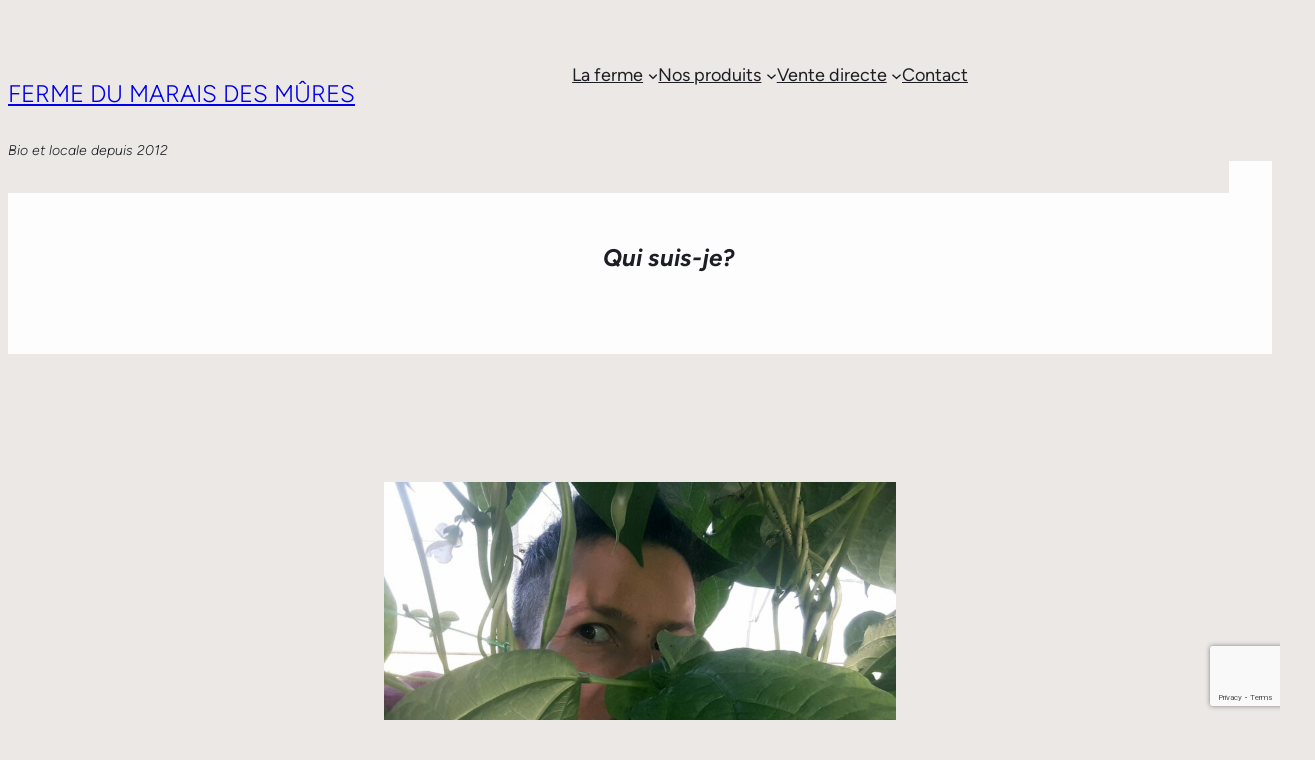

--- FILE ---
content_type: text/html; charset=utf-8
request_url: https://www.google.com/recaptcha/api2/anchor?ar=1&k=6Le6blYpAAAAABwZ0Cr6bZny3PsqJd4VQsP-5Mrj&co=aHR0cHM6Ly9tYXJhaXNkZXNtdXJlcy5mcjo0NDM.&hl=en&v=PoyoqOPhxBO7pBk68S4YbpHZ&size=invisible&anchor-ms=20000&execute-ms=30000&cb=emszonyrifwn
body_size: 48672
content:
<!DOCTYPE HTML><html dir="ltr" lang="en"><head><meta http-equiv="Content-Type" content="text/html; charset=UTF-8">
<meta http-equiv="X-UA-Compatible" content="IE=edge">
<title>reCAPTCHA</title>
<style type="text/css">
/* cyrillic-ext */
@font-face {
  font-family: 'Roboto';
  font-style: normal;
  font-weight: 400;
  font-stretch: 100%;
  src: url(//fonts.gstatic.com/s/roboto/v48/KFO7CnqEu92Fr1ME7kSn66aGLdTylUAMa3GUBHMdazTgWw.woff2) format('woff2');
  unicode-range: U+0460-052F, U+1C80-1C8A, U+20B4, U+2DE0-2DFF, U+A640-A69F, U+FE2E-FE2F;
}
/* cyrillic */
@font-face {
  font-family: 'Roboto';
  font-style: normal;
  font-weight: 400;
  font-stretch: 100%;
  src: url(//fonts.gstatic.com/s/roboto/v48/KFO7CnqEu92Fr1ME7kSn66aGLdTylUAMa3iUBHMdazTgWw.woff2) format('woff2');
  unicode-range: U+0301, U+0400-045F, U+0490-0491, U+04B0-04B1, U+2116;
}
/* greek-ext */
@font-face {
  font-family: 'Roboto';
  font-style: normal;
  font-weight: 400;
  font-stretch: 100%;
  src: url(//fonts.gstatic.com/s/roboto/v48/KFO7CnqEu92Fr1ME7kSn66aGLdTylUAMa3CUBHMdazTgWw.woff2) format('woff2');
  unicode-range: U+1F00-1FFF;
}
/* greek */
@font-face {
  font-family: 'Roboto';
  font-style: normal;
  font-weight: 400;
  font-stretch: 100%;
  src: url(//fonts.gstatic.com/s/roboto/v48/KFO7CnqEu92Fr1ME7kSn66aGLdTylUAMa3-UBHMdazTgWw.woff2) format('woff2');
  unicode-range: U+0370-0377, U+037A-037F, U+0384-038A, U+038C, U+038E-03A1, U+03A3-03FF;
}
/* math */
@font-face {
  font-family: 'Roboto';
  font-style: normal;
  font-weight: 400;
  font-stretch: 100%;
  src: url(//fonts.gstatic.com/s/roboto/v48/KFO7CnqEu92Fr1ME7kSn66aGLdTylUAMawCUBHMdazTgWw.woff2) format('woff2');
  unicode-range: U+0302-0303, U+0305, U+0307-0308, U+0310, U+0312, U+0315, U+031A, U+0326-0327, U+032C, U+032F-0330, U+0332-0333, U+0338, U+033A, U+0346, U+034D, U+0391-03A1, U+03A3-03A9, U+03B1-03C9, U+03D1, U+03D5-03D6, U+03F0-03F1, U+03F4-03F5, U+2016-2017, U+2034-2038, U+203C, U+2040, U+2043, U+2047, U+2050, U+2057, U+205F, U+2070-2071, U+2074-208E, U+2090-209C, U+20D0-20DC, U+20E1, U+20E5-20EF, U+2100-2112, U+2114-2115, U+2117-2121, U+2123-214F, U+2190, U+2192, U+2194-21AE, U+21B0-21E5, U+21F1-21F2, U+21F4-2211, U+2213-2214, U+2216-22FF, U+2308-230B, U+2310, U+2319, U+231C-2321, U+2336-237A, U+237C, U+2395, U+239B-23B7, U+23D0, U+23DC-23E1, U+2474-2475, U+25AF, U+25B3, U+25B7, U+25BD, U+25C1, U+25CA, U+25CC, U+25FB, U+266D-266F, U+27C0-27FF, U+2900-2AFF, U+2B0E-2B11, U+2B30-2B4C, U+2BFE, U+3030, U+FF5B, U+FF5D, U+1D400-1D7FF, U+1EE00-1EEFF;
}
/* symbols */
@font-face {
  font-family: 'Roboto';
  font-style: normal;
  font-weight: 400;
  font-stretch: 100%;
  src: url(//fonts.gstatic.com/s/roboto/v48/KFO7CnqEu92Fr1ME7kSn66aGLdTylUAMaxKUBHMdazTgWw.woff2) format('woff2');
  unicode-range: U+0001-000C, U+000E-001F, U+007F-009F, U+20DD-20E0, U+20E2-20E4, U+2150-218F, U+2190, U+2192, U+2194-2199, U+21AF, U+21E6-21F0, U+21F3, U+2218-2219, U+2299, U+22C4-22C6, U+2300-243F, U+2440-244A, U+2460-24FF, U+25A0-27BF, U+2800-28FF, U+2921-2922, U+2981, U+29BF, U+29EB, U+2B00-2BFF, U+4DC0-4DFF, U+FFF9-FFFB, U+10140-1018E, U+10190-1019C, U+101A0, U+101D0-101FD, U+102E0-102FB, U+10E60-10E7E, U+1D2C0-1D2D3, U+1D2E0-1D37F, U+1F000-1F0FF, U+1F100-1F1AD, U+1F1E6-1F1FF, U+1F30D-1F30F, U+1F315, U+1F31C, U+1F31E, U+1F320-1F32C, U+1F336, U+1F378, U+1F37D, U+1F382, U+1F393-1F39F, U+1F3A7-1F3A8, U+1F3AC-1F3AF, U+1F3C2, U+1F3C4-1F3C6, U+1F3CA-1F3CE, U+1F3D4-1F3E0, U+1F3ED, U+1F3F1-1F3F3, U+1F3F5-1F3F7, U+1F408, U+1F415, U+1F41F, U+1F426, U+1F43F, U+1F441-1F442, U+1F444, U+1F446-1F449, U+1F44C-1F44E, U+1F453, U+1F46A, U+1F47D, U+1F4A3, U+1F4B0, U+1F4B3, U+1F4B9, U+1F4BB, U+1F4BF, U+1F4C8-1F4CB, U+1F4D6, U+1F4DA, U+1F4DF, U+1F4E3-1F4E6, U+1F4EA-1F4ED, U+1F4F7, U+1F4F9-1F4FB, U+1F4FD-1F4FE, U+1F503, U+1F507-1F50B, U+1F50D, U+1F512-1F513, U+1F53E-1F54A, U+1F54F-1F5FA, U+1F610, U+1F650-1F67F, U+1F687, U+1F68D, U+1F691, U+1F694, U+1F698, U+1F6AD, U+1F6B2, U+1F6B9-1F6BA, U+1F6BC, U+1F6C6-1F6CF, U+1F6D3-1F6D7, U+1F6E0-1F6EA, U+1F6F0-1F6F3, U+1F6F7-1F6FC, U+1F700-1F7FF, U+1F800-1F80B, U+1F810-1F847, U+1F850-1F859, U+1F860-1F887, U+1F890-1F8AD, U+1F8B0-1F8BB, U+1F8C0-1F8C1, U+1F900-1F90B, U+1F93B, U+1F946, U+1F984, U+1F996, U+1F9E9, U+1FA00-1FA6F, U+1FA70-1FA7C, U+1FA80-1FA89, U+1FA8F-1FAC6, U+1FACE-1FADC, U+1FADF-1FAE9, U+1FAF0-1FAF8, U+1FB00-1FBFF;
}
/* vietnamese */
@font-face {
  font-family: 'Roboto';
  font-style: normal;
  font-weight: 400;
  font-stretch: 100%;
  src: url(//fonts.gstatic.com/s/roboto/v48/KFO7CnqEu92Fr1ME7kSn66aGLdTylUAMa3OUBHMdazTgWw.woff2) format('woff2');
  unicode-range: U+0102-0103, U+0110-0111, U+0128-0129, U+0168-0169, U+01A0-01A1, U+01AF-01B0, U+0300-0301, U+0303-0304, U+0308-0309, U+0323, U+0329, U+1EA0-1EF9, U+20AB;
}
/* latin-ext */
@font-face {
  font-family: 'Roboto';
  font-style: normal;
  font-weight: 400;
  font-stretch: 100%;
  src: url(//fonts.gstatic.com/s/roboto/v48/KFO7CnqEu92Fr1ME7kSn66aGLdTylUAMa3KUBHMdazTgWw.woff2) format('woff2');
  unicode-range: U+0100-02BA, U+02BD-02C5, U+02C7-02CC, U+02CE-02D7, U+02DD-02FF, U+0304, U+0308, U+0329, U+1D00-1DBF, U+1E00-1E9F, U+1EF2-1EFF, U+2020, U+20A0-20AB, U+20AD-20C0, U+2113, U+2C60-2C7F, U+A720-A7FF;
}
/* latin */
@font-face {
  font-family: 'Roboto';
  font-style: normal;
  font-weight: 400;
  font-stretch: 100%;
  src: url(//fonts.gstatic.com/s/roboto/v48/KFO7CnqEu92Fr1ME7kSn66aGLdTylUAMa3yUBHMdazQ.woff2) format('woff2');
  unicode-range: U+0000-00FF, U+0131, U+0152-0153, U+02BB-02BC, U+02C6, U+02DA, U+02DC, U+0304, U+0308, U+0329, U+2000-206F, U+20AC, U+2122, U+2191, U+2193, U+2212, U+2215, U+FEFF, U+FFFD;
}
/* cyrillic-ext */
@font-face {
  font-family: 'Roboto';
  font-style: normal;
  font-weight: 500;
  font-stretch: 100%;
  src: url(//fonts.gstatic.com/s/roboto/v48/KFO7CnqEu92Fr1ME7kSn66aGLdTylUAMa3GUBHMdazTgWw.woff2) format('woff2');
  unicode-range: U+0460-052F, U+1C80-1C8A, U+20B4, U+2DE0-2DFF, U+A640-A69F, U+FE2E-FE2F;
}
/* cyrillic */
@font-face {
  font-family: 'Roboto';
  font-style: normal;
  font-weight: 500;
  font-stretch: 100%;
  src: url(//fonts.gstatic.com/s/roboto/v48/KFO7CnqEu92Fr1ME7kSn66aGLdTylUAMa3iUBHMdazTgWw.woff2) format('woff2');
  unicode-range: U+0301, U+0400-045F, U+0490-0491, U+04B0-04B1, U+2116;
}
/* greek-ext */
@font-face {
  font-family: 'Roboto';
  font-style: normal;
  font-weight: 500;
  font-stretch: 100%;
  src: url(//fonts.gstatic.com/s/roboto/v48/KFO7CnqEu92Fr1ME7kSn66aGLdTylUAMa3CUBHMdazTgWw.woff2) format('woff2');
  unicode-range: U+1F00-1FFF;
}
/* greek */
@font-face {
  font-family: 'Roboto';
  font-style: normal;
  font-weight: 500;
  font-stretch: 100%;
  src: url(//fonts.gstatic.com/s/roboto/v48/KFO7CnqEu92Fr1ME7kSn66aGLdTylUAMa3-UBHMdazTgWw.woff2) format('woff2');
  unicode-range: U+0370-0377, U+037A-037F, U+0384-038A, U+038C, U+038E-03A1, U+03A3-03FF;
}
/* math */
@font-face {
  font-family: 'Roboto';
  font-style: normal;
  font-weight: 500;
  font-stretch: 100%;
  src: url(//fonts.gstatic.com/s/roboto/v48/KFO7CnqEu92Fr1ME7kSn66aGLdTylUAMawCUBHMdazTgWw.woff2) format('woff2');
  unicode-range: U+0302-0303, U+0305, U+0307-0308, U+0310, U+0312, U+0315, U+031A, U+0326-0327, U+032C, U+032F-0330, U+0332-0333, U+0338, U+033A, U+0346, U+034D, U+0391-03A1, U+03A3-03A9, U+03B1-03C9, U+03D1, U+03D5-03D6, U+03F0-03F1, U+03F4-03F5, U+2016-2017, U+2034-2038, U+203C, U+2040, U+2043, U+2047, U+2050, U+2057, U+205F, U+2070-2071, U+2074-208E, U+2090-209C, U+20D0-20DC, U+20E1, U+20E5-20EF, U+2100-2112, U+2114-2115, U+2117-2121, U+2123-214F, U+2190, U+2192, U+2194-21AE, U+21B0-21E5, U+21F1-21F2, U+21F4-2211, U+2213-2214, U+2216-22FF, U+2308-230B, U+2310, U+2319, U+231C-2321, U+2336-237A, U+237C, U+2395, U+239B-23B7, U+23D0, U+23DC-23E1, U+2474-2475, U+25AF, U+25B3, U+25B7, U+25BD, U+25C1, U+25CA, U+25CC, U+25FB, U+266D-266F, U+27C0-27FF, U+2900-2AFF, U+2B0E-2B11, U+2B30-2B4C, U+2BFE, U+3030, U+FF5B, U+FF5D, U+1D400-1D7FF, U+1EE00-1EEFF;
}
/* symbols */
@font-face {
  font-family: 'Roboto';
  font-style: normal;
  font-weight: 500;
  font-stretch: 100%;
  src: url(//fonts.gstatic.com/s/roboto/v48/KFO7CnqEu92Fr1ME7kSn66aGLdTylUAMaxKUBHMdazTgWw.woff2) format('woff2');
  unicode-range: U+0001-000C, U+000E-001F, U+007F-009F, U+20DD-20E0, U+20E2-20E4, U+2150-218F, U+2190, U+2192, U+2194-2199, U+21AF, U+21E6-21F0, U+21F3, U+2218-2219, U+2299, U+22C4-22C6, U+2300-243F, U+2440-244A, U+2460-24FF, U+25A0-27BF, U+2800-28FF, U+2921-2922, U+2981, U+29BF, U+29EB, U+2B00-2BFF, U+4DC0-4DFF, U+FFF9-FFFB, U+10140-1018E, U+10190-1019C, U+101A0, U+101D0-101FD, U+102E0-102FB, U+10E60-10E7E, U+1D2C0-1D2D3, U+1D2E0-1D37F, U+1F000-1F0FF, U+1F100-1F1AD, U+1F1E6-1F1FF, U+1F30D-1F30F, U+1F315, U+1F31C, U+1F31E, U+1F320-1F32C, U+1F336, U+1F378, U+1F37D, U+1F382, U+1F393-1F39F, U+1F3A7-1F3A8, U+1F3AC-1F3AF, U+1F3C2, U+1F3C4-1F3C6, U+1F3CA-1F3CE, U+1F3D4-1F3E0, U+1F3ED, U+1F3F1-1F3F3, U+1F3F5-1F3F7, U+1F408, U+1F415, U+1F41F, U+1F426, U+1F43F, U+1F441-1F442, U+1F444, U+1F446-1F449, U+1F44C-1F44E, U+1F453, U+1F46A, U+1F47D, U+1F4A3, U+1F4B0, U+1F4B3, U+1F4B9, U+1F4BB, U+1F4BF, U+1F4C8-1F4CB, U+1F4D6, U+1F4DA, U+1F4DF, U+1F4E3-1F4E6, U+1F4EA-1F4ED, U+1F4F7, U+1F4F9-1F4FB, U+1F4FD-1F4FE, U+1F503, U+1F507-1F50B, U+1F50D, U+1F512-1F513, U+1F53E-1F54A, U+1F54F-1F5FA, U+1F610, U+1F650-1F67F, U+1F687, U+1F68D, U+1F691, U+1F694, U+1F698, U+1F6AD, U+1F6B2, U+1F6B9-1F6BA, U+1F6BC, U+1F6C6-1F6CF, U+1F6D3-1F6D7, U+1F6E0-1F6EA, U+1F6F0-1F6F3, U+1F6F7-1F6FC, U+1F700-1F7FF, U+1F800-1F80B, U+1F810-1F847, U+1F850-1F859, U+1F860-1F887, U+1F890-1F8AD, U+1F8B0-1F8BB, U+1F8C0-1F8C1, U+1F900-1F90B, U+1F93B, U+1F946, U+1F984, U+1F996, U+1F9E9, U+1FA00-1FA6F, U+1FA70-1FA7C, U+1FA80-1FA89, U+1FA8F-1FAC6, U+1FACE-1FADC, U+1FADF-1FAE9, U+1FAF0-1FAF8, U+1FB00-1FBFF;
}
/* vietnamese */
@font-face {
  font-family: 'Roboto';
  font-style: normal;
  font-weight: 500;
  font-stretch: 100%;
  src: url(//fonts.gstatic.com/s/roboto/v48/KFO7CnqEu92Fr1ME7kSn66aGLdTylUAMa3OUBHMdazTgWw.woff2) format('woff2');
  unicode-range: U+0102-0103, U+0110-0111, U+0128-0129, U+0168-0169, U+01A0-01A1, U+01AF-01B0, U+0300-0301, U+0303-0304, U+0308-0309, U+0323, U+0329, U+1EA0-1EF9, U+20AB;
}
/* latin-ext */
@font-face {
  font-family: 'Roboto';
  font-style: normal;
  font-weight: 500;
  font-stretch: 100%;
  src: url(//fonts.gstatic.com/s/roboto/v48/KFO7CnqEu92Fr1ME7kSn66aGLdTylUAMa3KUBHMdazTgWw.woff2) format('woff2');
  unicode-range: U+0100-02BA, U+02BD-02C5, U+02C7-02CC, U+02CE-02D7, U+02DD-02FF, U+0304, U+0308, U+0329, U+1D00-1DBF, U+1E00-1E9F, U+1EF2-1EFF, U+2020, U+20A0-20AB, U+20AD-20C0, U+2113, U+2C60-2C7F, U+A720-A7FF;
}
/* latin */
@font-face {
  font-family: 'Roboto';
  font-style: normal;
  font-weight: 500;
  font-stretch: 100%;
  src: url(//fonts.gstatic.com/s/roboto/v48/KFO7CnqEu92Fr1ME7kSn66aGLdTylUAMa3yUBHMdazQ.woff2) format('woff2');
  unicode-range: U+0000-00FF, U+0131, U+0152-0153, U+02BB-02BC, U+02C6, U+02DA, U+02DC, U+0304, U+0308, U+0329, U+2000-206F, U+20AC, U+2122, U+2191, U+2193, U+2212, U+2215, U+FEFF, U+FFFD;
}
/* cyrillic-ext */
@font-face {
  font-family: 'Roboto';
  font-style: normal;
  font-weight: 900;
  font-stretch: 100%;
  src: url(//fonts.gstatic.com/s/roboto/v48/KFO7CnqEu92Fr1ME7kSn66aGLdTylUAMa3GUBHMdazTgWw.woff2) format('woff2');
  unicode-range: U+0460-052F, U+1C80-1C8A, U+20B4, U+2DE0-2DFF, U+A640-A69F, U+FE2E-FE2F;
}
/* cyrillic */
@font-face {
  font-family: 'Roboto';
  font-style: normal;
  font-weight: 900;
  font-stretch: 100%;
  src: url(//fonts.gstatic.com/s/roboto/v48/KFO7CnqEu92Fr1ME7kSn66aGLdTylUAMa3iUBHMdazTgWw.woff2) format('woff2');
  unicode-range: U+0301, U+0400-045F, U+0490-0491, U+04B0-04B1, U+2116;
}
/* greek-ext */
@font-face {
  font-family: 'Roboto';
  font-style: normal;
  font-weight: 900;
  font-stretch: 100%;
  src: url(//fonts.gstatic.com/s/roboto/v48/KFO7CnqEu92Fr1ME7kSn66aGLdTylUAMa3CUBHMdazTgWw.woff2) format('woff2');
  unicode-range: U+1F00-1FFF;
}
/* greek */
@font-face {
  font-family: 'Roboto';
  font-style: normal;
  font-weight: 900;
  font-stretch: 100%;
  src: url(//fonts.gstatic.com/s/roboto/v48/KFO7CnqEu92Fr1ME7kSn66aGLdTylUAMa3-UBHMdazTgWw.woff2) format('woff2');
  unicode-range: U+0370-0377, U+037A-037F, U+0384-038A, U+038C, U+038E-03A1, U+03A3-03FF;
}
/* math */
@font-face {
  font-family: 'Roboto';
  font-style: normal;
  font-weight: 900;
  font-stretch: 100%;
  src: url(//fonts.gstatic.com/s/roboto/v48/KFO7CnqEu92Fr1ME7kSn66aGLdTylUAMawCUBHMdazTgWw.woff2) format('woff2');
  unicode-range: U+0302-0303, U+0305, U+0307-0308, U+0310, U+0312, U+0315, U+031A, U+0326-0327, U+032C, U+032F-0330, U+0332-0333, U+0338, U+033A, U+0346, U+034D, U+0391-03A1, U+03A3-03A9, U+03B1-03C9, U+03D1, U+03D5-03D6, U+03F0-03F1, U+03F4-03F5, U+2016-2017, U+2034-2038, U+203C, U+2040, U+2043, U+2047, U+2050, U+2057, U+205F, U+2070-2071, U+2074-208E, U+2090-209C, U+20D0-20DC, U+20E1, U+20E5-20EF, U+2100-2112, U+2114-2115, U+2117-2121, U+2123-214F, U+2190, U+2192, U+2194-21AE, U+21B0-21E5, U+21F1-21F2, U+21F4-2211, U+2213-2214, U+2216-22FF, U+2308-230B, U+2310, U+2319, U+231C-2321, U+2336-237A, U+237C, U+2395, U+239B-23B7, U+23D0, U+23DC-23E1, U+2474-2475, U+25AF, U+25B3, U+25B7, U+25BD, U+25C1, U+25CA, U+25CC, U+25FB, U+266D-266F, U+27C0-27FF, U+2900-2AFF, U+2B0E-2B11, U+2B30-2B4C, U+2BFE, U+3030, U+FF5B, U+FF5D, U+1D400-1D7FF, U+1EE00-1EEFF;
}
/* symbols */
@font-face {
  font-family: 'Roboto';
  font-style: normal;
  font-weight: 900;
  font-stretch: 100%;
  src: url(//fonts.gstatic.com/s/roboto/v48/KFO7CnqEu92Fr1ME7kSn66aGLdTylUAMaxKUBHMdazTgWw.woff2) format('woff2');
  unicode-range: U+0001-000C, U+000E-001F, U+007F-009F, U+20DD-20E0, U+20E2-20E4, U+2150-218F, U+2190, U+2192, U+2194-2199, U+21AF, U+21E6-21F0, U+21F3, U+2218-2219, U+2299, U+22C4-22C6, U+2300-243F, U+2440-244A, U+2460-24FF, U+25A0-27BF, U+2800-28FF, U+2921-2922, U+2981, U+29BF, U+29EB, U+2B00-2BFF, U+4DC0-4DFF, U+FFF9-FFFB, U+10140-1018E, U+10190-1019C, U+101A0, U+101D0-101FD, U+102E0-102FB, U+10E60-10E7E, U+1D2C0-1D2D3, U+1D2E0-1D37F, U+1F000-1F0FF, U+1F100-1F1AD, U+1F1E6-1F1FF, U+1F30D-1F30F, U+1F315, U+1F31C, U+1F31E, U+1F320-1F32C, U+1F336, U+1F378, U+1F37D, U+1F382, U+1F393-1F39F, U+1F3A7-1F3A8, U+1F3AC-1F3AF, U+1F3C2, U+1F3C4-1F3C6, U+1F3CA-1F3CE, U+1F3D4-1F3E0, U+1F3ED, U+1F3F1-1F3F3, U+1F3F5-1F3F7, U+1F408, U+1F415, U+1F41F, U+1F426, U+1F43F, U+1F441-1F442, U+1F444, U+1F446-1F449, U+1F44C-1F44E, U+1F453, U+1F46A, U+1F47D, U+1F4A3, U+1F4B0, U+1F4B3, U+1F4B9, U+1F4BB, U+1F4BF, U+1F4C8-1F4CB, U+1F4D6, U+1F4DA, U+1F4DF, U+1F4E3-1F4E6, U+1F4EA-1F4ED, U+1F4F7, U+1F4F9-1F4FB, U+1F4FD-1F4FE, U+1F503, U+1F507-1F50B, U+1F50D, U+1F512-1F513, U+1F53E-1F54A, U+1F54F-1F5FA, U+1F610, U+1F650-1F67F, U+1F687, U+1F68D, U+1F691, U+1F694, U+1F698, U+1F6AD, U+1F6B2, U+1F6B9-1F6BA, U+1F6BC, U+1F6C6-1F6CF, U+1F6D3-1F6D7, U+1F6E0-1F6EA, U+1F6F0-1F6F3, U+1F6F7-1F6FC, U+1F700-1F7FF, U+1F800-1F80B, U+1F810-1F847, U+1F850-1F859, U+1F860-1F887, U+1F890-1F8AD, U+1F8B0-1F8BB, U+1F8C0-1F8C1, U+1F900-1F90B, U+1F93B, U+1F946, U+1F984, U+1F996, U+1F9E9, U+1FA00-1FA6F, U+1FA70-1FA7C, U+1FA80-1FA89, U+1FA8F-1FAC6, U+1FACE-1FADC, U+1FADF-1FAE9, U+1FAF0-1FAF8, U+1FB00-1FBFF;
}
/* vietnamese */
@font-face {
  font-family: 'Roboto';
  font-style: normal;
  font-weight: 900;
  font-stretch: 100%;
  src: url(//fonts.gstatic.com/s/roboto/v48/KFO7CnqEu92Fr1ME7kSn66aGLdTylUAMa3OUBHMdazTgWw.woff2) format('woff2');
  unicode-range: U+0102-0103, U+0110-0111, U+0128-0129, U+0168-0169, U+01A0-01A1, U+01AF-01B0, U+0300-0301, U+0303-0304, U+0308-0309, U+0323, U+0329, U+1EA0-1EF9, U+20AB;
}
/* latin-ext */
@font-face {
  font-family: 'Roboto';
  font-style: normal;
  font-weight: 900;
  font-stretch: 100%;
  src: url(//fonts.gstatic.com/s/roboto/v48/KFO7CnqEu92Fr1ME7kSn66aGLdTylUAMa3KUBHMdazTgWw.woff2) format('woff2');
  unicode-range: U+0100-02BA, U+02BD-02C5, U+02C7-02CC, U+02CE-02D7, U+02DD-02FF, U+0304, U+0308, U+0329, U+1D00-1DBF, U+1E00-1E9F, U+1EF2-1EFF, U+2020, U+20A0-20AB, U+20AD-20C0, U+2113, U+2C60-2C7F, U+A720-A7FF;
}
/* latin */
@font-face {
  font-family: 'Roboto';
  font-style: normal;
  font-weight: 900;
  font-stretch: 100%;
  src: url(//fonts.gstatic.com/s/roboto/v48/KFO7CnqEu92Fr1ME7kSn66aGLdTylUAMa3yUBHMdazQ.woff2) format('woff2');
  unicode-range: U+0000-00FF, U+0131, U+0152-0153, U+02BB-02BC, U+02C6, U+02DA, U+02DC, U+0304, U+0308, U+0329, U+2000-206F, U+20AC, U+2122, U+2191, U+2193, U+2212, U+2215, U+FEFF, U+FFFD;
}

</style>
<link rel="stylesheet" type="text/css" href="https://www.gstatic.com/recaptcha/releases/PoyoqOPhxBO7pBk68S4YbpHZ/styles__ltr.css">
<script nonce="LO8xgTPcXyrhzUjBlHQ93w" type="text/javascript">window['__recaptcha_api'] = 'https://www.google.com/recaptcha/api2/';</script>
<script type="text/javascript" src="https://www.gstatic.com/recaptcha/releases/PoyoqOPhxBO7pBk68S4YbpHZ/recaptcha__en.js" nonce="LO8xgTPcXyrhzUjBlHQ93w">
      
    </script></head>
<body><div id="rc-anchor-alert" class="rc-anchor-alert"></div>
<input type="hidden" id="recaptcha-token" value="[base64]">
<script type="text/javascript" nonce="LO8xgTPcXyrhzUjBlHQ93w">
      recaptcha.anchor.Main.init("[\x22ainput\x22,[\x22bgdata\x22,\x22\x22,\[base64]/[base64]/[base64]/ZyhXLGgpOnEoW04sMjEsbF0sVywwKSxoKSxmYWxzZSxmYWxzZSl9Y2F0Y2goayl7RygzNTgsVyk/[base64]/[base64]/[base64]/[base64]/[base64]/[base64]/[base64]/bmV3IEJbT10oRFswXSk6dz09Mj9uZXcgQltPXShEWzBdLERbMV0pOnc9PTM/bmV3IEJbT10oRFswXSxEWzFdLERbMl0pOnc9PTQ/[base64]/[base64]/[base64]/[base64]/[base64]\\u003d\x22,\[base64]\x22,\[base64]/DmcKdbsKjw7/ChsKCI8KUw7LCmTdrwrUZOcK1w48AwoJ9wpTCpMKfMMK0wrJUwpQbSCPDlMOpwpbDqiYewp7DusKBDsOYwqoXwpnDlEnDmcK0w5LCmsKLMRLDuTbDiMO3w6gQwrbDssKtwppQw5EVNmHDqH/[base64]/Cu2IwN3XDp8KPwqvDiMOzwr7Do8KMMS0Hw7UhCcORIlnDj8Kuw4FSw43CgcOnEMOBwqjCkGYRwpvCk8Oxw6leJgxlwrPDm8KidwpzXGTDqMOcwo7DgyZFLcK/wpfDp8O4wrjCoMKULwjDiHbDrsOTN8Oyw7hsSFs6YRPDj1pxwrvDr2pwVMOXwozCicO0ajsRwqQ2wp/DtS7DjHcJwrEtXsOIEDthw4DDs17CjRNgR3jCkyJ/TcKiP8OzwoLDlUYowrl6SsOlw7LDg8K1FcKpw77Do8K3w69Lw4AZV8Kkwq3DqMKcFwp3e8OxV8OsI8OzwoZmRXl7wr0iw5k+cDgMEzrDqktXD8KbZHwtY00Gw4BDK8Kdw7rCgcOODRkQw512NMK9FMOlwps9ZlTCtHU5QcKPZD3DuMOoCMODwrJxO8Kkw4/DviIQw5EVw6JsUsKOIwDCoMO+B8KtwofDmcOQwqgfbX/[base64]/CksKgfcKPYiJ4wrnDq1DDijsBeGPCpgbChcOswpDDncObeDplwp3Dv8KTRGXCr8OQw6R+w4BKXsKJC8OjdcKswoFbEcOMw4RAw6nDtFt/JxpRJcK+w6hFNsO6ax89ZUdhSMKER8OFwoMkw7Ydwot7V8OaLsKQPsOLV2DCjhVrw7BYw4vCsMKYYwVJd8K8wqYyKx/Dt0bCkhDDg29rBBbCnh8pW8KQIcKHUlXDh8OmwpLCsRnDicOVw4xSQgIAwrRew4bCjVQUw5rDlFAhbjrDoMKfC2Bew65iwo8Ow7/[base64]/[base64]/CoQjDvMOvw5jClElbwp3DvsOnwqPChMKlfF3DusK2wq5vw5E9wrnDvMOVw55qw6VcHwFaNsOBHDPDggfCh8OlccOFM8K7w7rDlMO9C8ONw5dEQcOeI0XCog8Lw4o4eMOhXcK2V1UBw7ooOsKyH0LDpcKnJ03Ds8KPAcODVUTDhn1cGQ/CszHCilobCsOAf0d7w73DtynCicO9wrIsw7xtwoLDpsOMwptFKlPCu8KQw7HDiDDCl8Ktd8Ocw5PDqU/Dj2TCjsK0wojCrhIQQsKWPiXDvh3DksO/w7LChTgAW1vCjGPDksOmG8K7w6TDpmDCiCnCqCRdwo3Cl8KiajHDmDkyPhjDnsOtC8O2VyjCvibCi8K1AMKmOsOfwo/DuFctw6TDkMKbKSwSw5DDtCHDqEt2w7RPwobDijJrYhLDuwbChCVpdnDDhgfDknnCnQXDuTMsNwVLL2PDiyMqFTUkw6AVW8KDZwoiRU7Crlpjwp8If8O2KsKnAn5ZNMOZwqTCtD12esKWD8OOc8OKw7dmw7hVw6zDnWMEwoN9wrvDvC/Dv8O1CHzCsjoTw5zCvMOAw75dw7hdw45iDMKCwr5Dw6bDpUrDuXkJaT5nwpTCgMO5fcO8UcKMe8O8w6LDtHrCll/DncKLOF1TbVXDsF8tLcKjGUFBB8KeScK/ak8BAQobD8Oiw5MOw7pew6/[base64]/CmTTDuktaw5bDmMOcw7DDvzJhw60MTMOLIsOUw6HCgMOOf8K2SsOtwpXDs8OkLcOiCsOiPsOGwonCrMK+w5oiwq3Duxw9w7pAw6QZw6oAwpfDgRPCuBDDgsORwq/CgWARw7LDocOBOWJLw5bDpmjCo3PDgEPDkFJWwoEqwq8Dw64JM3lzG0clAsOgI8KAwp8Mw4bDsFRDK2Ypw7vCscKlEcOeWUgMwp/Ds8Kdw73DqcO+wpkmw4DDqcOxO8KYw47CrMOsRjwmw5jCrEHCnwXCj2TClzDDpVnCrXFYX1o8wqx7wpnDiW5cwrzCq8OYwqXDrMK+wps8wrcoOMOBwpp7B082wrxeNcOvwqtIw5EdCFwtw5AhWQTCuMOoHxUNwrjDuSLDoMOCwojCpsK/wqvDoMKhGcKiSMKXwqx6DRhGcDnCksKZbcOkQcKsD8K9wp/DgV7CrjvDkU5wR3xQPsKadCrCswzDqE7Du8OkKsOBAMOvwrNWc3bDpsK+w6TDocKEI8KfwqtWw4TDs3nCpw5yCnd0wpDDhsKGw5HDm8OdwoQAw7VWCsK/IFHCnsK0w4Q6w7XCojPCogVhw7PCgCZcXcK/w7LCqVpOwpgzB8Ksw5cJPS10WjhBZcKKZH8oTsOGwp4VRWpiw5lkwrbDlcKMV8Ocw4vDhxrDsMKbN8K/wo0vdMKBw65LwogpWcO9esOFYXDCpmTDtlTCkcKZQMOpwqREUMOlw6daZ8O5M8O1bS7Dj8OOLxjCgDPDicK9RCTCuh1uwrcmw5TCm8OeER/DvcKcw5Z/w7nCr2nDlRDCusKMIyM8f8K5QcO0wofCuMKTUMOIXjFlLA8RworCgTfCnsOpwpnCn8O5b8KJIibCtx9dwpLCusOtwqnDrcOqNWzCmh0RwqnCqcOdw41sYiPCsCsrwqhawqjDtjhJFcO0YgnDmcK5woJndQd8ScKIwpEHw7PCk8OVw70XwpPDm24Tw4R/EcKqYMKvw4lgw4vCgMKEworCgjVZeEnCu0k3C8KRw77DmUR+MMO6SsOvwoHCkUcFBl7DgMOmCRrCsWM/EcOBwpbDnsKkfhLCvifCusO/B8OVA0zDoMOnEMOCw5zDnhJUwpbCgcKYZMKCS8OVwqXDuggVWBHDsSDCrx9bw4sDw4vClMOyGcKDR8K4woNsBnB2wqPChMKDw6LDusOLwq0qLjQCHMOHB8O/wrtfUzJlwrNbwqHDn8Oiw74wwofDkCVLwr7CgRw5w6fDt8KUB1XDt8Oaw4BKw7PDkTHCgGbDscKww5VFwrHCj1/[base64]/woFGw6BNaSt6CwvDkMOQSMKAXUgOI8O5w6QQwqPDogfDqWIVw4zClsOQPMOJPTzDpDBxw61+wpbDjMKCWknDukgmCcKCwrfDpMODU8Oow7rCpVbDtiI+ecKxRRddXcKwc8KawrYnw78rwofCpsK9wqHCv0xqwp/ChEJEF8OtwrwTUMO/YEZwWcOYw6TDo8Omw7HChHvCksKSw5zDv0LDi3fDtU/DlcOkCnPDiQrCjwHDiBVMwolWwqo1wqbDqHlEw7vCt1MMw6zDgQ3CnmrCpjHDksKnw68Uw43Dh8KPMTLCrnPDkQFmC3nDpsOvwq3CsMOlKsKvw5wRwqPDrB0Hw5/Cmnl9RMKmw7nCncK4PMKgwpJhwp7Ci8K8dcK5wrDDv2zCmcOXYiVYJFZRw5zClkbChMK8wpV+w6TDjsKAw6DCscOpw6x2PQIDwrowwpBLPAUMfMKMLHfCkhZxfsKNwqIbw4hYwoTDvSjDrMKmMn3DkMKNwphIw44wKMOawozCk1wqL8K8wqJfbFPCpi5Ow4DDtR/DuMKYG8KjF8KdF8Osw4MQwq/DpsOmCsO6wq/ClMKUXH86w4UWw6fDusKCFsO/[base64]/VMKOAsKXw7bDk8KDWm8HaQnDglcaNsOIWGbChiE5wpfDqMOBasKJw4HDqi/CkMOvwrJAwopCSMKQw5DCicOAw7J8w6vDvMKTwo3DuA/DvhLCq2jCp8Kxw63DixXCp8OswoHClMK2DlsEw4R8w7hNRcOOayrDpcKgYDfDjsOCMT/CmR7Cu8OsBsK0O0EFwrvClEgWw6sGwrMww5XCsTDDuMK3E8K9w6k8TTA7NMOVYcKVfzfCiCF1wrASJmsww6vClcKBPVbDv23DpMK7J0LDqsOQXhVjQsOGw7vCgzZ3w5vDhsKJw6rCtlQ1ecODTTw1eiE9w5woMF57W8OxwpwMEitQShPChsKow4/[base64]/Cl8ORwo9CAcK3DV4yYcOlwpzCh8OxQ8Oyw4QGGsODw4oEIE7DiBPCisO+wpZNb8KMw6wpPyJCwoIdCsOBPcOGw6oIbsKUP2kUw47CicKNwqZWw5bDmMKuHhDCtnLClTYMA8Kmw4orwrfCk186REYSM2gMwrMCOm1jOsK7GwsFQlXDlMOocMKHwp/DjsO5w4HDkAYHNsKJwoTDr01KIMOfw5ZhDGjCrF9gQ1UwwqrDkMObworCgn3CqCkeO8K6Qg8pwoLDowd+w6jDtkPCtX1Iw43CiwNJXGbDt1k1wqvCkTvDjMKtwqQBDcOJwqwUNSPDgj/DoXJ8LcK8w6UBXMOtDR0YNChzDBPCqW9KJcOWGMO2wq5QI2kOwpENwozCpiVBBsOTesKTfSnDnXFPZMOXw57CmsOlKsOaw5d8w7jCsyMUC0Y1F8OfLlzCt8O8w58EP8OmwoAzE1oLw5/DusK0w7zDscKEG8KSw44wSMKwwqLDgA/CqsKACsKWw60sw7jDq2IldhDCgMKaDkBmEcOTBBZMBxjDqwTDqcOvw5bDqxMxNhk5ZizCqcKeW8OqaGktwoEKAsO/w5tWUcOqB8OmwrdoOkMmwqTDoMKSGSjCqcK5wo5UwpHDqcOow6nDl2nCpcO0w7N5b8KZH2/[base64]/[base64]/[base64]/[base64]/DjmUjw5jDucOCw7BaaHrCq8KsH8KUe8O1wpxrBDPChsKtbxbDgcKrGHBlZ8Obw6DCqSPCvsKmw4rCqwfCiysAw5TChcKHTcKHw4zCu8Krw7HCnWfDtBQZEcO2FDbCsFbCjDM2BcKYJTYDw60XJTVPBsOtwovCusOnYMK1w5vDtXsUwrF/wqXChg/Du8KewopxwrrDuhLDixPDu0ZrJ8OBC0bCsRXDkTXDrcOFw6Y3wr3CqcOIMwDDnzVdw6RBW8KCM0/DpTUuXmvDlsO0YHdfwrtGw4Riw7k1wrg3HcOzCsKfwpwjw5cMM8KDSsOVwo85w7fDlG5/[base64]/DnsK/cMKCw580M8KxwpHCpHvDlhzCpMKywpPCpzHDt8KwX8OMw7PCimMcAMKuw59PZsOdUhM2Q8K6w5YlwrtIw43CiWEIwr7DrXZIV0V9CcKgLjMSOHnDs1BwXBdcFgI8RwPDtBzDsC/CghzCksKUOwfDhAHDiHQRw6XDrl5QwpI/w5rCjE7DrVV+TmbCjlUkwrXDrF/DosKHVWfDoEtbw7JSDF3CgsKaw7BJw4fCjA43CCsowp0/f8KCBDnCmsO2w7grWMK4AcK1w7cHwq0Swolbw7LCoMKtDT7CuTzCuMO/bMKyw7wRw7TCsMOww7PCmCbCkUPDiBMhKsKgwpphwp83w6tmYcKHc8K3wpDDk8OffRDCi33Dt8Ogw7rCkmLCscOmwplawqpvwoQTwpkKXcOsWmXCpsOIfUNxAcK8w452UEIiw6MYwrHDs01dcsKDwoZhwoRrbMOxBsK6wrXDo8OnREXCu3/[base64]/CqBbCp8K7wobChcKwbG/CrcOEw6Qrw5Zdw4I8w5gTw43CtnzCscK/w6jDicKLw7vDmcOkw4tnwrjDhDvDti4bwpPCtA7CoMOGGCdiUAfDknbCiFEWLFlCw4jCmMKiwq/DnsOYKMKFIAUrw4Rbw4ZUw6nDkcKew45zIcOxb0kRa8OkwqgXw4khfildw504D8O+w7ALwrDCuMKHw7AbwqHDs8OBRsOPM8K4acKNw7/[base64]/Dm2Q3wp9Kw4nCjEHDmn5lw57DqTw1GkZOXi5AccOQwp0uw59rbcOEwpZxwopeWRLChMKpw5lFw5pDA8Ozw6HDgT0MwrHDt33DhCgPOmkWw7MAX8O8BcK5w4Ezw4gmMsK5w5/CrWTDnQrCqcOzw4vCvsOmcQLDvAHCqj5Qw70Ew4ptHw0DwoDCv8KNYldJeMO7w4BxKWEEwrdIAxHCkkRLdMOnwokJwpl+P8KzZsKMDQY3w5DDgB5tNVQzdsKtwro/ccKIwovCnUcqw7zCisOfw6JewpRQwpHCkcKKwpzCkMOEDkHDtcKNwqllwo5GwqRdwoE6bcK5csOzw5A5w6gGfC3CimXCv8O6GcKjZSsswqYze8KATiPChTwVQMORJsKsTMKAYMOvwp/DlcOFw6vChcKrIsOTLMOJw4zCrmojwrjDmxfDiMKOSQ/CrHwcEMOQB8OCw43CiTgPa8KUe8KGw4dHYsKjZTQ8AH/Crz9UwpDCp8KRwrFpw54fOAVYByTCuhTDlMK/w7kIVGwZwpDDmBLDiEYQNgMVecKswpsRL0xHCsKdwrTDhMOdVMO9w59DH0MkHMOzw7kwA8Kxw67Ck8KIB8OsHilwwrHDgH7DhcO5LgjClcOGEkUuw6TDsV3DmFrDi18YwphLwqoEw68hwpTCnxvCmg/[base64]/Cs3Ynw6lKw47DmMKZGMO1PU/CusOxwoBnw4jDnMOPw7/Du0kaw73CisO1w48nwrPCg1Fvw5BvAMODwoHDjsKaJAXDmsOvwo5WQsOxecONwrXDrkLDvwwhwqTDq357w5N4I8KrwqAQFcKNNcOOLVczw51sY8KQYcKHGsOWIcK/U8OQVBVww5BKw4XCi8KbwqDDnMKeWMOdbcKaE8KAwr/DgisKP8OTJsKMKcKgwqAyw5bDjSTCtQd2w4ZBaH/DngZLWlfDsMKDw7Qawr8QJ8ONUMKDwpXChsKoLmbCucO9Z8OxXi8RC8OLbyF9AsOGwrIOw5jCmw7DsjXDhCs3HmQIWsKvwpHDnMK7Yn/CoMKsPcOAOsO/wqzChx0paXBFwpHDh8O/wohCw6/DmBTCsgnCmXs3wobCjkvChDHCvkEGw6sUAHdYwo3DnzTCuMKyw5vCtTHDrsOoEMOwAcKmw45fd3lcwrp2wpYEFiHDtkbDkFrDiGjDrXLChsKXd8Oewo4ew43DtVzDjMKUwotfwrfDvMOqMnRnJMOnC8Odwp8Pwr5Mw6soBBbDhQ/Di8KRbijCvsKjexRKwqZ1VsOpw4YRw7xdZXJPw47DuADDnzDCoMOAFMO9XlXDuB0/BsK6w5/[base64]/d0zCvBrDsVrCsMOCw63CviFawr4/Tj1bHcKFA2TDiHIKdEbDpsKQwqbDvsKyIDjDv8O/w6R1KcKHw57DgcOqwqPCi8KvbcOwwrlvw7UrwpfCv8KEwprDvMK8woPDlcK+wpXCpGNCNh/[base64]/HmHCmsOVcn/[base64]/[base64]/f8OBWcKcIMK7c3sSwp0LX2UlTG3Ctnwkwo/[base64]/[base64]/BArClQ54wqxCUMKmVsK9wqnCsAQ9fCLCpn/DtHQOw7wyw7vDviJ4fFYFNcKIw6Ruw6VQwpc7wqvDkAXCpS3CpsKawrLDuA8ETcKTwp/Dok0gacO9w7nDr8KUwqvDqk7Ck3Z3BsOIMMKwFcKrw5vDrMKMElpXwrTClMK9QWctLMKQJirDvXkLwoVvelBqfsOoZkXDrVjCkcO3VMOEURDCunEudsK5WcKPw4vDr2lrfcOVwqXCpcK8w7HCijpbw49lMcOQwowSAGfDnS9fRGR/w6pRwrpfWsKJLH0HMMOpN2DDn3Mga8OWw7EIw6LCscOdRMKhw4LDp8Ohwp4VGi/CvsKywqLChmbCvmogwqMLw7N8w5LCk3/ChMO2QMK9wqgABMOqYMKlwrU7PsOdw7ZDwqrDk8K6w6XCjQXCiWFNNMOUw5o8HzDCk8KyCsKxA8OnVTIgNF/[base64]/CpUjChBNqCcKqEMKHw43DucK0w7PDqMKBfMKlw5LDj1vDtz3ClCAkw6A6wpJdwporBsKawpTCjcOXGcKzwoTCmAzDg8KufsOpwrvCjsOTw67CpsK0w6UFwpALw5NXWivCkC7DoHZbe8OVD8KkW8K5wrrDghhqwq1MbATDkipewpJDPgjDpcOaw53DjcKNw4/DuCd8w4/Ch8OjPsOOw7l+w6IQDcKdw50sMsKLw5LCulzDiMK7wozDgDUWY8OMwrhgYj7DsMKtUUnDjMODQwdPeXnDg1/CvRc3wr4qX8K/fcO5w7nCr8KMCWXDkMOnwrPCm8Ogw7dYw65dWsKWwpTCqcKGw4fDn3nCosKNIzJEd2/DusOFwpc+GxgKwqHDgmlda8KOw68+bsKqcknCnBfCp2bDhUM4FTPDrcOKwqVMecOWCDXCvcKWCHIUwr7Cp8KbwonDrGfDi3hww4otecKfMsOJCRsJwo/CoSHDsMOfbEzDj2h1wofDl8KMwq4WDsOMdgnCl8KVS0zCi25Me8O/OsKBwq7DpcKFbMKqLcOPEVRSwrLDkMK2wqfDrsKNC3jCvcOzw5J5esK3w6jDj8Oxw4JaDCPCtMK4NA0hdwPDs8OBw7DCtMOvYkQDK8OpMcOOw4Ajwos9IyPDocOOw6YTwpTCsTrDvG/DvMOUSsK2SjUEKsOvwq16wqrDmhjDhcOJfcO1CDXDl8O/TcKiw4x7WjQfUV1sHsKQZHjCisKUcsKowr/CqcOIKcOGw6t/[base64]/Co2JfwoAiZsKkUsOuwplGaUwTZsKSwqVzJsOgKBXCmgDCuR0cF2wNZMKcw7p4X8Kbw6Z6wrVQwqbDtWl/w50MZivCksO3YMOAXwjDvzAWW27DuDXDmcO5UcOPbAkvUHnDlcOhwo3Dow/CsTk9wobCmyXCiMKPw4bCqMOBEsOgwpvDisKOZ1ERP8KRw4zDoURzw7TDknLDrMKjCH/DqFFtZmIzwpjCg1bCj8KxwpHDlGdowogmw5Nvwoo6L3LDsBjCnMKww6vDnsO2c8K7TH9gOjbDh8KKPhnDu0wewobCr3hDw5YqPGNmXiNdwr/CuMKRHAU7wo/Cl3xHw7IOwpDCk8O/Wi/DkcK7wrjCjWvDsRxaw4rDjMKgC8KGw4jCpcOUw40AwodTKsOBJsKBP8KXwrTCnsKrw7TCnUnCum7CqMO7VMKyw5XCqcKdY8ODwp46TB7CmA3DmElNwqjCoitmw4nDssOvGcKPccKWaX7DlE/CnsO+SsOowoFqwovCssKUwo3DiyMJHsOQJA3CjzDCvwPCgC7Djn8/w60/OMKswpbDqcKTwqZUSFLCoHVsMVvDh8OCdsKAdBthw5QWe8OKccKJwr7DgcO3BCPDt8Kgw43DnwxgwqPCg8OrFcOOcsOHGG/CkMOIMMObSzBew64cwoPDiMOiO8KeZcOmwr/CmHjCjllawqXDl0PDrX5/wrrCtiY2w5RsWlstw7Auw593PRnDuQjCuMKhw47DoGTCscK9DMOoAlQ1EsKXHMO/[base64]/[base64]/Cmw7DrTfDh8KKRTPCqksyW8KUw5ZCwqvCpGvDj8KrIHTDpRzDlMOQZsKuZsKvwqXDiH8Gw54rwrIiI8KCwq9/[base64]/wr4GwpQsPMO1XzE/[base64]/ITtlwpF8fj9xw75qw4TCiMO9w53DkwvDr8K1w6pQfMOdV2bCmcOKc1xJwrjCnF7CmcK2JMKga1p0CgnDk8Ovw7vDszHCkyXDkcKSwpYZN8OiwqPCmhbCkzQQw4RsF8Kww6LCuMK3w4zCr8OveT/DoMOMB2LCvRdFOcKEw64lNhhYPzMew4ZKw5wva35lwpHDusOkWH/Ckj5aa8KfdhjDjsKtdsOHwqQhAD/[base64]/w4bDicOmwrZ2w48rwoTDuwcHZyXDpcOUWcKOw6bCo8Kvb8KmfsO2L1nDtMKQw7bCjjdHwrDDrsK/G8Opw5YYKsOfw73CnyB0E14/[base64]/emXCoETDm8Kcw5pKF0EnVEhzw7VYwoBUwo/Dm8K9w6/CvzfClQ95ZMKOwp8kAlzCksOvwo8ICBpfwrIsL8K+fSbCiiwKw7PDjh3CsVkzS0UuEGHCtid2w47DhcODeEx4Z8Kxw7lGbsKrwrfDj3QFSTIyD8KQTsKswo/CnsKUw5EgwqjDmyrDm8OIwowZw4Mtw6pYaTPDhVAPwprCtnPDisOVXsKmwqNkwrDCh8KlO8OhJsKZw5x7fhPDoRd3IcOpWMOdO8O6wr4wEDDChMOyd8Ouw5LDk8OfwoQOAAx0w6XCrcKAIcKzwrIufX3DmwLCnMOQbMOwH0I5w6jCusKuw6U/GMKCwox7H8OTw6F1NsK4w6dPecKlRQVvwqhcw7/DgsOQwrzCgMOpZMOVw5rDnkhxw5jCmHzDo8KaZMKRFsOCwpZGMcK/AsKvw7EFZMOVw5PDk8KMRF8qw55EKsO7wqRLw7VfwrbClTDChWvCq8Kzwo/[base64]/DjVBnVATCnsKJw7PDscOzdgjDnFrCt0jDoDLCucOrWsK+KMOxwohWKcKuwpN1XcKgw7Uqa8OnwpFmY04manTCrMKiMSbCiA/DkUTDoFvDlhdnBMKaRC0AwpzDnsKXw4F8wplzEMOwcTzDt2TCtsK3w7RjaXbDvsOnwoIVQsOfwrHDqMKYcsOlwqPCngQZwojDiQNXPsOxw5PCv8O3JcKJCsO/w41EWcObw51XfMO9w6DDkjfCjsOdMnbCmcOtbsO1MMODw4nDmcOIdADDhcOOwrbCksOxQ8KXwqrDpcOIw7d2wokzEUk/w4tdFUgxQX/Dk37DhMOuLMKdY8KEw4obHcOsD8KQw5w4wqzCvMKjw7vDjSnDscO4esKBThZKTTHDv8OIHsOpwqfDucOswpUmw6jCqU1mIBXDhhgyWwBTGVcfw7g2EMO4wp9NDh7DkC7Dm8ObwrZ2wr9pMMKkOE3DsScPfsK8UENWw4jCi8OxaMKadVB2w5J0Il/Ch8OPYinCiRJdw6/[base64]/CrMKWw7rDqyghdUU6wpZzwpzDl8KfwosnR8OiwqzCnVwxwqrDiEDDrgTCjsK9w5sVw6sXSTctwrNyG8KUwoRxSlPClTrCqUF5w4lMwqlkC0vDt0HDocKTwodDd8ObwrfCmMOocT8Lw7Fgci0vw5gLI8KLw75hw59Zwrw1ccOcK8Kxw6J/exZyJ3jChD1oLknDtsK/LsKhG8ONOMOBHmYzwp8GMiTCn3rDlMOIw63Dk8KGwqwUOn/Dm8KjMXzDmlVdI0sLPsKbD8OMeMKUw5fCr2fDnsOyw7XDh20SOiVSw4HDkcKcN8O2esKew4UAwobCqcKpSsKhwrMBwqnDhTwwNwhbw73DgXwqG8O3w40AwrDCmMO8dh1DJcOqEzPCuADDkMOVCMKLGAfCusKVwpzDlADClsKdTwMqw5lebz/CkVcxwrl0JcKxwoRMIcOhQRHCpGZawoV5w7fDiUwrwoQUBMKbVkvCmk3CrGx2OE9qwpVEwrLCsUFUwqpCw5VmdA3CgMOMBMORwrvCnlcgS1tzNzvDucORwqfDlcOBwrdxesOyMk1dwpzDpDdSw7/CsMKdJybDtcKOwq9AfW3DrwkIw4ZzwojDhUwsU8KqU05QwqkyGsKGw7Ifw5hKBsKDccO8wrNhMwrCvUTDqcKFMcKAIMKOMcOGw6TCjsK1wpglw53DsUsGw57DjRnCmXdVw6Mza8KXDAPCpMOhwrjDg8ORfsKPdMOLEl8Sw4l8wrgvJsOMw4/DrWHDoDp7M8KRZMKTwpjCs8KIwq7CpsO6wpHCnsK4dsKOFjYyNcKcIm7DhcOmw44WIxIPCX/DusKVwprDliNmwqtIw4ooPQLDi8Otwo/[base64]/RjzChAwkw5zCsg0UD8OMfsKBS17CoMKkF8KgYcKrwrkfw47CgRvDscKUfcKjPsOWwq56BsOew4Jlw4bDqcOke0AmUcKEwopTUsKvK0fDicKnw6tYTcOKwprCoEXCoC8EwpcSw7dRRcKOUsKaGwrChm1AbcO/wqTCjsKSwrDDjsObw7TDkC3CgWfChcKgwqrCn8Kdw4LDgSbDgcKQDsKBa2HDssO0wrfCrsOiw4jChcOEwpEHbMKYwq89ZTAEwpJ+wqxeA8KAwrHDl17CjMKLw6bCssKJH0cVw5AEwoHCkcOwwpMJTcOjBWDDsMKkwrfCkMOBw5HCuQHDuVvDp8Okw4/[base64]/DmGpJw6LCjUvCv1tzw503AUrCksOlwqopw7PDt089HcKDJcKaH8KgLy5bE8KJa8OEw5NpfQbDkjnCnsKLQ2hiOARQwoMdOsKuw7djw4PDkm5Gw7HDnxzDgMOJw63DhznDjUPDnR0iwoLCqS5xd8OEfHTCsBDDicOUw7ALHRtow6sgeMO/asK0Wmw1BUHCvWrChMKENsOULsOOUkrCisK3ZcOwbFnCsBDCncKTDMOMwpHDhgInEzEwwprDksKEw4jDicOLw5bCvMKnYidsw7/[base64]/c1t+JQxoDUI1w6bDnVhEQsOywp8mwoRjPMK0EcKmZcK4w7/DtsKHDMO7woTCtsKpw6EPw4IEw6osVsKjSxVWwpLDpsOjwr3CmcO9wqXDsUXCo3PDvsOMwr5DwrfCoMKeS8KHwr94T8OGw4fCvAU+LMKJwowXw58qwrPDrMKnwp1AFMKEUcK9wqTDuiTClTTDnnt4GxQjHlfDgMKSA8OECmVWP27DoQVEJAgyw7I/THfDqRseOiXCjSFuwplvwopkZcOXYMONwq3DhsO2WMK5w6Y8Di4OZsKVw6fCqcOHwo54w6MMw7rDv8KvY8OEwpQRSMKnwoEOw7LCvMOEw5RMHcK4FsO8YsK4w6B0w5xTw7t6w4LCmC0rw4nCoMK+w7BAdcKdLiXCmcKRbSDDiHTDosO/[base64]/DnBjDmVp2XgzCsykXYjRiwpE0acOieC8AciHCh8Ocw49fw452w7XDmyfDpmjDtsK5wpDCv8Kdw5cnEsOQdcOvDWIiCMK2w4vCnhVrPXnDvcKFZV/ChcOJwoE3w5jCjjvCvnTCoH7CiFTCl8O6eMKnX8OhAsO9VMKxJS8aw4UiwqVLb8OgC8OBABsBwprDssKQw73DpRFpwroNw4PCkMOrwqwkccKpw4zCtgrCu37DssKKw61jHcKBwoYZw5bDjcOHwpXCiiDDoR5YEMKDwpFjdMKYSsKKSSp0SXN/w4bDuMKrShcpbcOjwqolwoowwos8IzIbXGxTKsKSbcOhwozDvsK7wpfCq2/Ds8OyIcKHLMOiPcKtwpTDr8Kqw5DChynCryotGntOXAjChsOMbsO9IcKnesKtwq4NIGYAS2jCgF/CtFdQwpnDoXFudsKtw6/Di8Kgwr5jw59Xwp7DhMK9woHCscOJGcKCw4nCjMO8woonMx7CnMKCw4XCvcKMJjrCqsOWwp/Ch8OTBgLDnkEpw7JoYcKSwpfDsn9nw58OAsO6UHs9cUZnwo7DqkkuA8Ose8KQIXIcfHxtHsKew6nCnsKVacKXAQ40AjvCgAcNbxXCscOAwqrCtxfCq0/DrMO1w6fCoxjDhD/DpMOrM8KvIsKiwp/[base64]/FMOjw7bCjhbCnsOMw6wewozDugjDr8OOVcOhGcOVJFRobHw7w5NqdTjCpMOsWUI2wpfDtUYRG8OrVUHClQnDlE5wLMO9OHHDh8OUwrnDgSo7wq7CmCl9PcOMM0YjRAPDusKvwrtCWDLDlsOFwo/Cm8K/w5s9wovDpcOGwpTDkH/DjMKqw7HDgDzCrcKFw6HCucOwKlrCv8OtG8KZwoYyasOtX8OdAsOTNx0sw642a8KpTUzDo03DqUXCp8OQfzvCplbCgcOUwq3DpBjCs8OzwpVNP3wGw7VSw5kfwqbCo8KzbMKiAMKFKT3CncKMcsKFRUxtw5PCoMKuwp/DpcKVw7vDicKtwoNEwq/CqcOHcMK3McOsw7Bswqk7wqwLCFPDlMOhRcOMwo0vw41swq89CA1sw49cw6FUDMOXInVGwq/DucOfw4/[base64]/CsKvwp/[base64]/CicKTwpDCphVFWnVLwoUDwpnCmi0hw4s/w4E1w7jDksOEasKnccOtw5bDrMOFwpvCo0c/w63CisOwBCAOJ8KWeWrDl2rCk2LChsORSMK1w7LCnsOefUrDucKhw4kyfMKTw6fDogfCrMKQFyvDtzLCt1zDvyvDisKdw61uw5XDvwfCgVgKwqwOw5JKe8KpR8Kdw4NIwp9hwoLCjlLDvWkGw6TDtwLCl1PDlGoRwp7Dq8Kzw5lZVzPDsBHCocOiw409w5bDn8Kywo/[base64]/DpsO4w73DvDl5w4jCr3HDt8KaCA/[base64]/wpkkTMO8Z8OewozCsMOww5rDnBJ+OcKUSsKtXRzCp1dOwp8pwqkFQMKvw6bCgxnCm196VsK2QMKiwqVLEGYFX3kkSsKDwqzCgD7CicKtwpPChjckJzA5dhZgw6NTw4PDgn9aworDuA/Cs0vDvcOkKcO7F8KXwplGejrDpsKvKU/Dr8OQwoDDoinDrF4Qw7/CiQEzwrXDhjHDhcOOw6xmwp7DgMOQw5Nkw4cPwr4Jw6McAcKPJ8OjEF7DucKEE1krf8K/w4MVw6PDk1XCox9ywr3CpsO2wqNCOsKnLSfDrMOzOcKBfwXCgmHDlcKpfDFrOhjDnsOkalfCgMO0woTDnADCn0TDjMKBwpQ3M3sqM8OCbXBfw5s6w55nVsKcw5NpeF/DrcOnw7/DtsKeecO0w4NtBRfCk3PCmsK+RsOQw4zDmsOkwp/CnMOhwpPCmzRvw5AsImXDiURqJ1/CixnCmMKew6jDlTYhwpJ4w58MwrQTSsKVaMORAHzDg8K1w65oCj5SOsOIJiIpd8KQwoVadsOwPcKGZMKEcA/DrmZ0LcK7w7lEwqXDtsK7wq3Dv8KzSHwIw6x9YsOnwr/DscOMKcKiKMOVw55Pw6wWwrPCoUjDvMKtF1BDfSPDpmPCmXUgb10nWH/Dii3DoFXDi8OiVhMcd8KGwq3DvlrDlgTCv8KtwrPCvsKaw4hIw59tN3TDuQPCpj7DpwDDqATCgMKBAcK2V8Kzw7LDgX5yYmXCvsOywpx4w7kfVSHCqzoRCBRRw6NrAQFrw7Ygw77DoMOfwpFAQMKJwqVfK2RJXnbDrsKaKsOhBMO5QAdNwqx/E8KcHTptw78ewow1w5zDu8OGwrsBah3DjsOWw5DDiS91PXRGTsKlPWnDvsKtwp13LcKVZk1GScOeFsOQwpI3GWIudsONQWjCrznCiMKCw6HCiMO5dMOTwqQlw5HDgcK4FwvCoMKuecOHXydTTcOdA2/Cq0URw7nDuzXDrX3CtwHDmTvDshUxwq3Dv0nDtcO5Ph00KMKWw4dew7k6wpzClzITw45MIsKKSi/Cu8KwMMOgR2DDtgDDqw0iFjkLCsO0OMOdw7Aww5BeP8OLwovDi3EjCFHCucKQwpVdPsOiJX3CpMOPw4jDiMKVwrFIw5BfSWAaLUnCv1/[base64]/DmMOawq3CgcKoKBtNw51Dw6vDsWx9LMOBw4PCqhYVwpxhwrAfY8OxwojDo0sHSHhhMsKJI8Omw7UnI8O/flzCncKXJMO/CsORwqsmQsOnJMKHwpxNDzLClTvDgzNhw5N8dX/[base64]/woFKw5lDwoh3w6xFLlAGwrZvw6xTY2nDsMKYI8KFcMKKHcK9SsO5TVbDvDYWw5BIcyPDjsOiNF9OR8Kwdy3CqsOYScO9wrvDrMKPHhHDgcKpE0jCm8Kbw4zDn8Ozw6w4NsKGwpIIYQ3DgxHDsnfCgsOEH8OvC8O+IkJFwojCi1B/[base64]/[base64]/w4AJwrgNUMK/[base64]/Dq8KLKcKiwqbCncOLw4IZw69wCVfDi8OfTQNowqvDjMO5wofCu8Oxwp8TwpLCgsOTwrQQwrjCrcK0wrfCrcOOYxYBaRrDhMK5OMKkWTfDtC9sM3/CiwFqw5HCmDbClsKMwrIEwqI9Vhp9W8KLw7UqJ3lYwrfCgBohw5fCh8O1VSZ/[base64]/I3/Dp8KEwo3DhixXwovDrsOPw6ESw5TDm8OBIcO3Ph9zw4LDqhHCmwASwqLDjCFmwrjDlcKiW2xJOMOwLjZZV3PDtcK5cMKKwq7Dm8O8dEglwqBgAcKWTcOXCcOsXcOgEMOqwofDtsOQU2LCjBs4w7vCt8K9dsKiw4Buw7LDpcOFOzFCTsOVw4fCm8O/TQQce8ObwrZZwofDnXXCrMOkwoBBd8KPecOZP8O0w6/Cj8OZTDRyw5oQwrMYwofCt3zCpMKpKMKyw7vDsSwqwq9Dwr8wwotEwp3CuUXDm23Don1VwqbDvsOuwqnCjg3Cs8Orw7fCunTClxTCrnnDsMOudXPDrUXDjsO/worCn8KRCsKORsKKAsO/JsOqwo7CpcOdwo/DkGYOK34tFWhQVsOeAMO/[base64]/[base64]/ChsKRw49WajHDn8O2UsK3wq/ChXDCshtiwqYtwqIZw6hhKxPCs0gOwpTChcOQbcKANmDChcOqwosxw6vDrQhkwrB0FhTCpH/CtGlsw4Uxw6ljw4pzbmPCi8Kcw6AnUjg6VV5BcQFOTsKSJ18Dw5xLwqrCuMO9woA+MVUBw6s7LDArwpLDpcOmemfCjkxfLcK9TFNHf8Oaw4/DosOiwr4zDcKMbX4cFsKdcMOwwoY+D8KzRyHDvcKywrrDiMK9IsO3VQvDoMKow6PChCDDvsKDw59Jw4QLwqHDocKSw4Q1Ez8IYsObw5A8w6fCjQ0iwp4DTMO8w4w3wqM2DsOFVsKaw7/Dg8KYdMOSw7QMw7nDiMK4PBRWa8K3Mg3CoMOywoJuw4tLwosHwoHDoMOkXsKkw57CvsKowrQ/bFfDiMKDw4nCo8OIGzcbw4/Dr8K6SkTCocOnwrXDuMOmw6PCjcOVw4MUw57CvcKPZsOJOcOUOxHDtWDClcKpYjXCmcKMwqvDlMOoGW8aKlwiwqpUw75lw4hJwpxzIE3ClkDDuDzCkklxUsOZMCM7w4sJwr3Dkj7Cj8ONwql6bsKjUD/DsxbDhcKDCgrDnjzCrTRvd8OSRSI+VnfCi8KGw4Eew7A5ecOKwoDCgF3DusKHw44Jwq/[base64]/wpjDj0JcfSNPw5fDqhdpUnsdPngKXMOJwp/[base64]/Dry/DssKSU2/[base64]/wrPCunbDrHHDnTLCg8ORwoDCuS/DmsKqIsOWHQPCs8OBX8KfS1FoR8KQR8Onw6zDoMKpf8KKwofDn8KFfMKDw4Vdw7PCjMK3w4NmSjzCtMKh\x22],null,[\x22conf\x22,null,\x226Le6blYpAAAAABwZ0Cr6bZny3PsqJd4VQsP-5Mrj\x22,0,null,null,null,1,[21,125,63,73,95,87,41,43,42,83,102,105,109,121],[1017145,913],0,null,null,null,null,0,null,0,null,700,1,null,0,\[base64]/76lBhnEnQkZnOKMAhmv8xEZ\x22,0,1,null,null,1,null,0,0,null,null,null,0],\x22https://maraisdesmures.fr:443\x22,null,[3,1,1],null,null,null,1,3600,[\x22https://www.google.com/intl/en/policies/privacy/\x22,\x22https://www.google.com/intl/en/policies/terms/\x22],\x22iE09PUoTza+/wiUPO95RsqnHal7jFvrydV0iCu0cZNk\\u003d\x22,1,0,null,1,1769086141369,0,0,[19,84,56],null,[116,86],\x22RC-m0lOc-WP1I1iLA\x22,null,null,null,null,null,\x220dAFcWeA5466zaF7TWYSwzz2vGcp0jIEGJJmDJnM1t02x39uhzhuWHzKcCcz3O_Hgi4T70GgeoAj9M7IdgxqvpYBXJTXWIfgLF7A\x22,1769168941244]");
    </script></body></html>